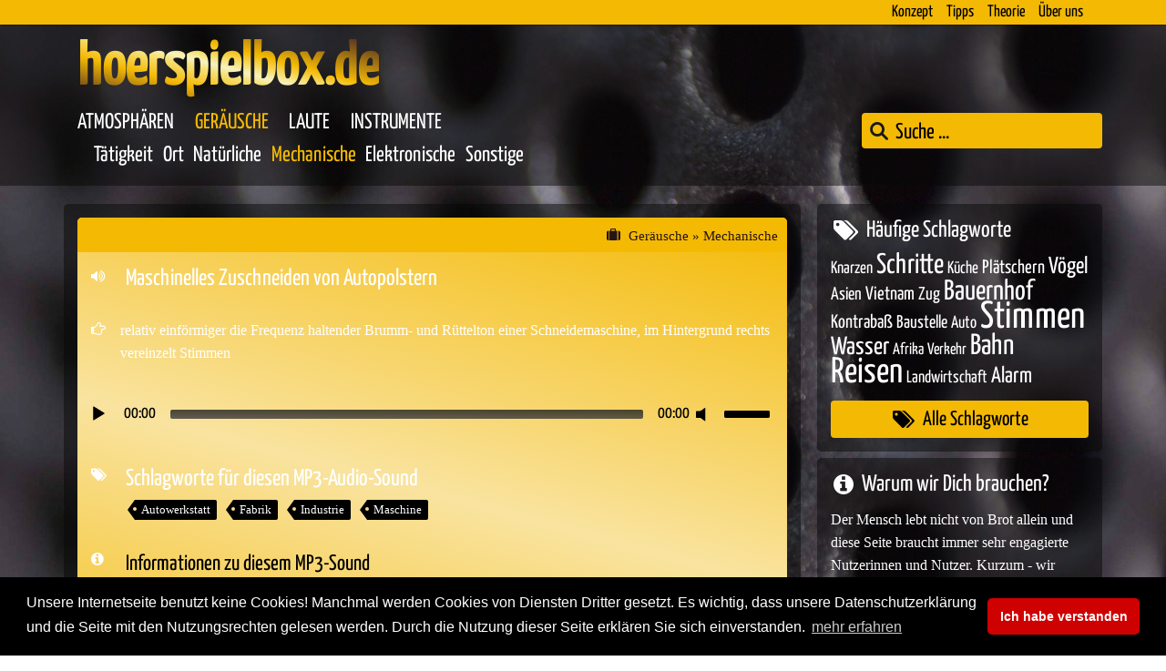

--- FILE ---
content_type: text/html; charset=UTF-8
request_url: https://hoerspielbox.de/polster-maschinell-geschnitten/
body_size: 11304
content:
<!DOCTYPE html>
<html lang="de-DE">
<head>
<meta charset="utf-8"/>
<meta name="language" content="de" />

 
<title>MP3-Sounds kostenlos! &raquo; Sound in &#128366; Geräusche &raquo; Mechanische | Maschinelles Zuschneiden von Autopolstern</title>

 
<meta name="description" content="&#128266; MP3-SOUND &#187;Maschinelles Zuschneiden von Autopolstern&#171; Sound in &#128366; Kategorie: Geräusche &raquo; Mechanische Download YOUR &#128266; sound now &#128525;"/>
<meta name="google-site-verification" content="RR_ng9yPWUkN-vkUAMaF9g_aomFP-5Psm1Xx8-T-Ywk" />
<meta name="author" content="Hagelüken, Andreas | Bennöhr, Jörg / Audio Union GbR">
<meta name="publisher" content="Hagelüken, Andreas | Bennöhr, Jörg / Audio Union GbR">
<meta name="ICBM" content="52;12" />
<meta name="DC.Title" content="HOERSPIELBOX &ndash; Maschinelles Zuschneiden von Autopolstern">
<meta name="DC.Creator" content="Audio Union GbR / Hagelüken, Andreas |  Bennöhr, Jörg">
<meta name="DC.Subject" content="HOERSPIELBOX * HOERSPIELBOX">

<meta name="DC.Description" content="">

<meta name="DC.Publisher" content="Audio Union GbR / Hagelüken, Andreas |  Bennöhr, Jörg">
<meta name="DC.Contributor" content="Audio Union GbR / Hagelüken, Andreas |  Bennöhr, Jörg">
<meta name="DC.Date" content="2022-08-11T7:21" scheme="DCTERMS.W3CDTF">
<meta name="DC.Type" content="Service">
<meta name="DC.Identifier" content="https://hoerspielbox.de/polster-maschinell-geschnitten/">
<meta name="DC.Language" content="de">
<meta name="viewport" content="width=device-width, initial-scale=1, shrink-to-fit=no">
<meta name="geo.region" content="DE" />

<meta name="twitter:card" content="summary_large_image">
<meta name="twitter:site" content="@HoerspielboxD">
<meta name="twitter:title" content="Maschinelles Zuschneiden von Autopolstern">
<meta name="twitter:description" content="[Mp3-Audio-Sound --> download hier!]">
<meta name="twitter:image" content="https://hoerspielbox.de/wp-content/themes/hoerspielbox/media/twitter-hoerspielbox.jpg">
<meta name="twitter:image:alt" content="Maschinelles Zuschneiden von Autopolstern">




<meta property="og:locale" content="de_DE" />
<meta property="og:type" content="website" />
<meta property="og:title" content="HOERSPIELBOX / Maschinelles Zuschneiden von Autopolstern" />

<meta property="og:description" content="" />

<meta property="og:url" content="https://hoerspielbox.de/polster-maschinell-geschnitten/" />
<meta property="og:site_name" content="Maschinelles Zuschneiden von Autopolstern" />


<link rel="shortcut icon" href="https://hoerspielbox.de/wp-content/themes/hoerspielbox/media/favicon.ico" type="image/x-icon">
<link rel="apple-touch-icon" sizes="180x180" href="https://hoerspielbox.de/wp-content/themes/hoerspielbox/media/apple-touch-icon.png">
<link rel="icon" type="image/png" sizes="32x32" href="https://hoerspielbox.de/wp-content/themes/hoerspielbox/media/favicon-32x32.png">
<link rel="icon" type="image/png" sizes="16x16" href="https://hoerspielbox.de/wp-content/themes/hoerspielbox/media/favicon-16x16.png">
<link rel="manifest" href="https://hoerspielbox.de/wp-content/themes/hoerspielbox/media/site.webmanifest">
<link rel="mask-icon" href="https://hoerspielbox.de/wp-content/themes/hoerspielbox/media/safari-pinned-tab.svg" color="#5bbad5">
<meta name="msapplication-TileColor" content="#da532c">


<!--- WP-HEAD START --->
<meta name='robots' content='index, follow, max-image-preview:large, max-snippet:-1, max-video-preview:-1' />
	<style>img:is([sizes="auto" i], [sizes^="auto," i]) { contain-intrinsic-size: 3000px 1500px }</style>
	
	<!-- This site is optimized with the Yoast SEO plugin v26.8 - https://yoast.com/product/yoast-seo-wordpress/ -->
	<link rel="canonical" href="https://hoerspielbox.de/polster-maschinell-geschnitten/" />
	<meta property="og:locale" content="de_DE" />
	<meta property="og:type" content="article" />
	<meta property="og:title" content="Maschinelles Zuschneiden von Autopolstern - HOERSPIELBOX" />
	<meta property="og:description" content="relativ einförmiger die Frequenz haltender Brumm- und Rüttelton einer Schneidemaschine, im Hintergrund rechts vereinzelt Stimmen" />
	<meta property="og:url" content="https://hoerspielbox.de/polster-maschinell-geschnitten/" />
	<meta property="og:site_name" content="HOERSPIELBOX" />
	<meta property="article:published_time" content="1999-02-18T09:20:00+00:00" />
	<meta property="article:modified_time" content="2022-08-11T07:21:00+00:00" />
	<meta name="author" content="admin" />
	<meta name="twitter:card" content="summary_large_image" />
	<meta name="twitter:label1" content="Verfasst von" />
	<meta name="twitter:data1" content="admin" />
	<script type="application/ld+json" class="yoast-schema-graph">{"@context":"https://schema.org","@graph":[{"@type":"WebPage","@id":"https://hoerspielbox.de/polster-maschinell-geschnitten/","url":"https://hoerspielbox.de/polster-maschinell-geschnitten/","name":"Maschinelles Zuschneiden von Autopolstern - HOERSPIELBOX","isPartOf":{"@id":"https://hoerspielbox.de/#website"},"datePublished":"1999-02-18T09:20:00+00:00","dateModified":"2022-08-11T07:21:00+00:00","breadcrumb":{"@id":"https://hoerspielbox.de/polster-maschinell-geschnitten/#breadcrumb"},"inLanguage":"de","potentialAction":[{"@type":"ReadAction","target":["https://hoerspielbox.de/polster-maschinell-geschnitten/"]}]},{"@type":"BreadcrumbList","@id":"https://hoerspielbox.de/polster-maschinell-geschnitten/#breadcrumb","itemListElement":[{"@type":"ListItem","position":1,"name":"Startseite","item":"https://hoerspielbox.de/"},{"@type":"ListItem","position":2,"name":"Maschinelles Zuschneiden von Autopolstern"}]},{"@type":"WebSite","@id":"https://hoerspielbox.de/#website","url":"https://hoerspielbox.de/","name":"HOERSPIELBOX","description":"HOERSPIELBOX","publisher":{"@id":"https://hoerspielbox.de/#organization"},"potentialAction":[{"@type":"SearchAction","target":{"@type":"EntryPoint","urlTemplate":"https://hoerspielbox.de/?s={search_term_string}"},"query-input":{"@type":"PropertyValueSpecification","valueRequired":true,"valueName":"search_term_string"}}],"inLanguage":"de"},{"@type":"Organization","@id":"https://hoerspielbox.de/#organization","name":"HOERSPIELBOX","url":"https://hoerspielbox.de/","logo":{"@type":"ImageObject","inLanguage":"de","@id":"https://hoerspielbox.de/#/schema/logo/image/","url":"https://hoerspielbox.de/wp-content/uploads/hoerspielbox-221010.jpg","contentUrl":"https://hoerspielbox.de/wp-content/uploads/hoerspielbox-221010.jpg","width":507,"height":266,"caption":"HOERSPIELBOX"},"image":{"@id":"https://hoerspielbox.de/#/schema/logo/image/"}}]}</script>
	<!-- / Yoast SEO plugin. -->


<style id='classic-theme-styles-inline-css' type='text/css'>
/*! This file is auto-generated */
.wp-block-button__link{color:#fff;background-color:#32373c;border-radius:9999px;box-shadow:none;text-decoration:none;padding:calc(.667em + 2px) calc(1.333em + 2px);font-size:1.125em}.wp-block-file__button{background:#32373c;color:#fff;text-decoration:none}
</style>
<script type="text/javascript" src="https://hoerspielbox.de/wp-content/themes/hoerspielbox/js/jquery.min.3.5.1.js" id="jquery-js"></script>
<link rel="icon" href="https://hoerspielbox.de/wp-content/uploads/cropped-android-chrome-512x512-1-32x32.png" sizes="32x32" />
<link rel="icon" href="https://hoerspielbox.de/wp-content/uploads/cropped-android-chrome-512x512-1-192x192.png" sizes="192x192" />
<link rel="apple-touch-icon" href="https://hoerspielbox.de/wp-content/uploads/cropped-android-chrome-512x512-1-180x180.png" />
<meta name="msapplication-TileImage" content="https://hoerspielbox.de/wp-content/uploads/cropped-android-chrome-512x512-1-270x270.png" />
			<style type="text/css">
					</style>
		<!--- WP-HEAD END --->



<link rel="preload" href="https://hoerspielbox.de/wp-content/themes/hoerspielbox/fonts/yanone-kaffeesatz-regular.woff" as="font" type="font/woff2" crossorigin>

<style>
@font-face { font-family: 'yanone kaffeesatz'; src: url('https://hoerspielbox.de/wp-content/themes/hoerspielbox/fonts/yanone-kaffeesatz-regular.woff') format('woff'); font-weight: normal;  } 	
@font-face { font-family: 'theme-this'; src: url('https://hoerspielbox.de/wp-content/themes/hoerspielbox/fonts/theme-this.woff') format('woff'); font-weight: normal; font-style: normal; font-display: block; }  
</style>


<!-- Custom Styles DB-Access --->
<link rel='stylesheet' type='text/css' href="https://hoerspielbox.de/css/?custom-style=css" />


</head>

<body class="post-template-default single single-post postid-27956 single-format-standard hoerspielbox browser-chrome os-mac"><!-- Theme hoerspielbox -->
<!---  onselectstart="return false" ondragstart="return false" oncontextmenu="return false" oncontext="return false" --->

<!--- Framebreak --->
<script language="JavaScript" type="text/javascript">
if ( top.location != self.location ) { top.location = self.location; }
</script>




<!-- NAVIGATION START -->
<!-- Headnavi Start -->
<div class="navbar-head fixed-top pd-0">
	<nav class="container navbar justify-content-end">
						<ul id="menu-1-topnavigation" class="pd-0"><li  id="menu-item-17823" class="menu-item menu-item-type-post_type menu-item-object-page menu-item-17823 nav-item"><a href="https://hoerspielbox.de/konzept/" class="nav-link pd-small">Konzept</a></li>
<li  id="menu-item-17824" class="menu-item menu-item-type-post_type menu-item-object-page menu-item-17824 nav-item"><a href="https://hoerspielbox.de/tipps/" class="nav-link pd-small">Tipps</a></li>
<li  id="menu-item-17825" class="menu-item menu-item-type-post_type menu-item-object-page menu-item-17825 nav-item"><a href="https://hoerspielbox.de/theorie/" class="nav-link pd-small">Theorie</a></li>
<li  id="menu-item-29998" class="menu-item menu-item-type-post_type menu-item-object-page menu-item-29998 nav-item"><a href="https://hoerspielbox.de/ueber-uns/" class="nav-link pd-small">Über uns</a></li>
</ul>						</ul>
			</nav>
</div>
<!-- Headnavi End -->
<!-- MAIN-NAVIGATION START -->
<nav class="navbar navbar-main">
	<div class="container firstcontainer">
		<span class="navbar-brand"><a href="https://hoerspielbox.de/">hoerspielbox.de</a></span>
	</div>
	<div class="container secondcontainer">
		<div class="flex-navbar-search">
			<ul id="menu-mainnavigation" class="nav navbar-nav first pd-0 mi-0"><li id="menu-item-17814" class="menu-item menu-item-type-taxonomy menu-item-object-category menu-item-17814"><a href="https://hoerspielbox.de/category/atmosphaeren/" class="nav-link">Atmosphären</a></li>
<li id="menu-item-17815" class="menu-item menu-item-type-taxonomy menu-item-object-category current-post-ancestor current-menu-parent current-post-parent menu-item-17815"><a href="https://hoerspielbox.de/category/geraeusche/" class="nav-link">Geräusche</a></li>
<li id="menu-item-17816" class="menu-item menu-item-type-taxonomy menu-item-object-category menu-item-17816"><a href="https://hoerspielbox.de/category/laute/" class="nav-link">Laute</a></li>
<li id="menu-item-17817" class="menu-item menu-item-type-taxonomy menu-item-object-category menu-item-17817"><a href="https://hoerspielbox.de/category/instrumente/" class="nav-link">Instrumente</a></li>
</ul>			<!-- Abfrage Sub-Navigation Categories -->
				 				



<ul id="menu-sub_geraeusche" class="nav navbar-nav second pd-0 mi-0"><li id="menu-item-17798" class="menu-item menu-item-type-taxonomy menu-item-object-category menu-item-17798"><a href="https://hoerspielbox.de/category/geraeusche/taetigkeit/" class="nav-link">Tätigkeit</a></li>
<li id="menu-item-17799" class="menu-item menu-item-type-taxonomy menu-item-object-category menu-item-17799"><a href="https://hoerspielbox.de/category/geraeusche/ort/" class="nav-link">Ort</a></li>
<li id="menu-item-17800" class="menu-item menu-item-type-taxonomy menu-item-object-category menu-item-17800"><a href="https://hoerspielbox.de/category/geraeusche/natuerliche/" class="nav-link">Natürliche</a></li>
<li id="menu-item-17801" class="menu-item menu-item-type-taxonomy menu-item-object-category current-post-ancestor current-menu-parent current-post-parent menu-item-17801"><a href="https://hoerspielbox.de/category/geraeusche/mechanische/" class="nav-link">Mechanische</a></li>
<li id="menu-item-17802" class="menu-item menu-item-type-taxonomy menu-item-object-category menu-item-17802"><a href="https://hoerspielbox.de/category/geraeusche/elektronische/" class="nav-link">Elektronische</a></li>
<li id="menu-item-17803" class="menu-item menu-item-type-taxonomy menu-item-object-category menu-item-17803"><a href="https://hoerspielbox.de/category/geraeusche/geraeusche-sonstige/" class="nav-link">Sonstige</a></li>
</ul>


			  							
				</div>

		<div class="wrap-search">
			<!-- Search-Form -->
			<form data-min-no-for-search=1 data-result-box-max-height=400 data-form-id=29827 class="is-search-form is-form-style is-form-style-3 is-form-id-29827 is-ajax-search" action="https://hoerspielbox.de/" method="get" role="search" ><label for="is-search-input-29827"><span class="is-screen-reader-text">Search for:</span><input  type="search" id="is-search-input-29827" name="s" value="" class="is-search-input" placeholder="Suche ..." autocomplete=off /><span class="is-loader-image" style="display: none;background-image:url(https://hoerspielbox.de/wp-content/plugins/add-search-to-menu/public/images/spinner.gif);" ></span></label><button type="submit" class="is-search-submit"><span class="is-screen-reader-text">Search Button</span><span class="is-search-icon"><svg focusable="false" aria-label="Search" xmlns="http://www.w3.org/2000/svg" viewBox="0 0 24 24" width="24px"><path d="M15.5 14h-.79l-.28-.27C15.41 12.59 16 11.11 16 9.5 16 5.91 13.09 3 9.5 3S3 5.91 3 9.5 5.91 16 9.5 16c1.61 0 3.09-.59 4.23-1.57l.27.28v.79l5 4.99L20.49 19l-4.99-5zm-6 0C7.01 14 5 11.99 5 9.5S7.01 5 9.5 5 14 7.01 14 9.5 11.99 14 9.5 14z"></path></svg></span></button><input type="hidden" name="id" value="29827" /><input type="hidden" name="post_type" value="post" /></form>		</div>

 	</div><!-- container.// -->
</nav>
<!-- MAIN-NAVIGATION END -->
 

<section class="main-content">	
	<article class="hsb-blog">	
		<div class="container">
			<div class="container-right-sidebar">				
					
		
	<div class="container col-bg full-cover pd-1">
	<div class="container tsc tsc-full">	

					<div class="cat-preview single">					 
				<span>
										
					<a href="https://hoerspielbox.de/category/geraeusche/">Geräusche</a> 
					
					&nbsp;&raquo;&nbsp; 
					
					<a href='https://hoerspielbox.de/category/geraeusche/mechanische/'>Mechanische</a> 			
				</span>
			</div>
			<div class="clear"></div>			
				
		
		<div class="title flex-pad">	
			<span class="mainicon"><i class="fa icon-volume-up looper"></i></span>
			<h1>Maschinelles Zuschneiden von Autopolstern</h1>				
		</div>

		<div class="content flex-pad">
			<span class="mainicon"><i class="fa icon-hand-o-right looper"></i></span>
			<span>relativ einförmiger die Frequenz haltender Brumm- und Rüttelton einer Schneidemaschine, im Hintergrund rechts vereinzelt Stimmen</span>
		</div>
	
		<div class="player flex flex-2"> 	
			<!--[if lt IE 9]><script>document.createElement('audio');</script><![endif]-->
<audio class="wp-audio-shortcode" id="audio-27956-1" preload="none" style="width: 100%;" controls="controls"><source type="audio/mpeg" src="https://archive.hoerspielbox.de/2-4-10002.mp3?_=1" /><a href="https://archive.hoerspielbox.de/2-4-10002.mp3">https://archive.hoerspielbox.de/2-4-10002.mp3</a></audio>	
		</div>		
		
		<div class="tags flex-pad">	 
	 <span class="mainicon"><i class="fa icon-tags looper"></i></span> <span class="tagsoption"><h2>Schlagworte für diesen MP3-Audio-Sound</h2><span class="tag-links"><a href="https://hoerspielbox.de/tag/autowerkstatt/" rel="tag">Autowerkstatt</a> <a href="https://hoerspielbox.de/tag/fabrik/" rel="tag">Fabrik</a> <a href="https://hoerspielbox.de/tag/industrie/" rel="tag">Industrie</a> <a href="https://hoerspielbox.de/tag/maschine/" rel="tag">Maschine</a></span></span>
</div>	 	

		
		<div class="info flex-pad">	 
	 		<span class="mainicon">
	 			<i class="fa icon-info-circle looper"></i>
	 		</span> 
	 		<span class="tagsoption">
				<div class="accordion" id="random-7481">					
					<div class="card">
						<a href="#&quot;" data-toggle="collapse" data-target="#variable-7481" aria-expanded="false" aria-controls="variable-7481">
							<div class="card-header" id="heading-7481">
								<h2 class="flex">Informationen zu diesem MP3-Sound</h2>
							</div>	
						</a>				
						<div id="variable-7481" class="collapse opener" aria-labelledby="heading-7481" data-parent="#random-7481">
							<div class="card-body">
				
				
				
				<span>Bitrate</span>: 320 kBit/s<br /><span>Dateiformat</span>: audio/mp3 <br /><span>Dateigr&ouml;&szlig;e</span>: 1.19 MB<br /><span>Qualit&auml;t</span>: joint stereo<br /><span>Samplerate</span>: 44.1 kHz<br /><span>Spieldauer</span>: 0:30 min / 30 sek<br /><span>Dateiname</span>: 2-4-10002.mp3 <br /><span>Upload</span>: 1999<br /><span>Kategorie</span>: Geräusche / Mechanische					
							</div>
						</div>
						<script>$("div#random-7481 .collapse").on("shown.bs.collapse", function () {$(this).prev().addClass("active");}); $("div#random-7481 .collapse").on("hidden.bs.collapse", function () {$(this).prev().removeClass("active");});</script>					
					</div>			
				</div>		 			
	 		</span>
		</div>	
		
		
		
		<div class="shareme flex-pad">	 
	 		<span class="mainicon"><i class="fa icon-share2 looper"></i></span>
	 		<span class="tagsoption">
	 			<h2>Teile diesen MP3-Audio-Sound per</h2>
	 			<div class="share-icons">
	 				<a class="share-sound twitter" target="_new" data-toggle="tooltip" data-placement="bottom" title="Twitter" href="https://twitter.com/intent/tweet?original_referer=https://hoerspielbox.de/polster-maschinell-geschnitten/&source=tweetbutton&text=&#187;Maschinelles Zuschneiden von Autopolstern&#171; Kostenlose Premium-Sounds auf hoerspielbox.de &url=https://hoerspielbox.de/polster-maschinell-geschnitten/"><i class="fa icon-twitter-square"></i></a>	 			
					<a class="share-sound facebook" target="_new" data-toggle="tooltip" data-placement="bottom" title="Facebook" href="http://www.facebook.com/share.php?u=https://hoerspielbox.de/polster-maschinell-geschnitten/"><i class="fa icon-facebook-square"></i></a>
	 				<a class="share-sound whapp" data-toggle="tooltip" data-placement="bottom" title="WhatsApp" href="whatsapp://send?text=MP3-Sound kostenlos: &#187;Maschinelles Zuschneiden von Autopolstern&#171;+https://hoerspielbox.de/polster-maschinell-geschnitten/" target="_self" rel="nofollow" title="WhatsApp"><i class="fa icon-whatsapp"></i></a>
					<a class="share-sound mailtothem" data-toggle="tooltip" data-placement="bottom" title="E-Mail" href="mailto:?subject=&#128266; Hier kommt ein schöner Sound von der hoerspielbox.de!&body=&#128266; &#187;Maschinelles Zuschneiden von Autopolstern&#171; | &#x1F6C8; Diesen Sound findestst Du unter dieser URL: &#128073; https://hoerspielbox.de/polster-maschinell-geschnitten/ | Viel Spaß wünscht das Team der hoerspielbox.de &#128525;"><i class="fa icon-envelope"></i></a>	
	 				<span class="share-sound copylink"><button class="clipboard" data-toggle="tooltip" data-placement="bottom" title="Link kopieren"><i class="fa icon-chain"></i></button></span>
	 				<span class="share-sound eject" data-toggle="tooltip" data-placement="bottom" title="Der Link wurde in die Zwischenablage kopiert!"></span>
	 			</div>
	 		</span>
		</div>
		
<script>
var $temp = $("<input>");
var $url = $(location).attr('href');

$('.clipboard').on('click', function() {
  $("body").append($temp);
  $temp.val($url).select();
  document.execCommand("copy");
  $temp.remove();  
  $(".eject").html("<i class=\'fa icon-check1\'></i>");
})

$(function () {
  $('[data-toggle="tooltip"]').tooltip()
})

</script>						
		
		
		
		

		<div class="getsound flex flex-1">				
			<a class="download download-5 download-5a icon flex flex-3" href="/download-sound/?title=Maschinelles Zuschneiden von Autopolstern&cat=Geräusche > Mechanische&permalink=https://hoerspielbox.de/polster-maschinell-geschnitten/&file=2-4-10002.mp3&soundlink=https://archive.hoerspielbox.de/2-4-10002.mp3"><span><h2><i class="fa icon-hand-o-right"></i>&nbsp;&nbsp;Zum MP3-Sound-Download!&nbsp;&nbsp;<i class="fa icon-hand-o-left"></i></h2></span></a>			
		</div>			
		
	</div>	

</div>

<div class="clear"></div>		




 		
	

<div class="clear"></div>



 
				  			
				


			<div class="colwrap-all col-ran colwrap-1-bg">	
				<div class="col-bg resarch-category pd-1 random-sounds">
					<h2 class="shuffleme">Zufällig aus der Kategorie &raquo; <a href="https://hoerspielbox.de/category/geraeusche/">Geräusche</a></h2>
				</div>
			</div>
			<div class="clearboth"></div>
			
							<div class="container tsc tsc-plain">					
				
							
			<div class="cat-preview single-loop">
				<span>					 
				<a href="https://hoerspielbox.de/category/geraeusche/">Geräusche</a> &nbsp;&raquo;&nbsp; 
				<a href='https://hoerspielbox.de/category/geraeusche/mechanische/'>Mechanische</a> 			</span>	
			</div>		
			<div class="clear"></div>		
					
							
	
					
		
		<div class="title flex-pad">	
			<span class="mainicon"><i class="fa icon-volume-up looper"></i></span><h2><a class="teaserlink-preview" href="https://hoerspielbox.de/flug-und-landung-im-helikopter-01/">Flug im Hubschrauber mit anschließender Landung.</a></h2>				
		</div>	
		<div class="player flex flex-2">
			<audio class="wp-audio-shortcode" id="audio-29697-2" preload="none" style="width: 100%;" controls="controls"><source type="audio/mpeg" src="https://archive.hoerspielbox.de/2-4-10126.mp3?_=2" /><a href="https://archive.hoerspielbox.de/2-4-10126.mp3">https://archive.hoerspielbox.de/2-4-10126.mp3</a></audio>		 
		</div>
		
		<div class="tags flex-pad">	 
	 <span class="mainicon"><i class="fa icon-tags looper"></i></span> <span class="tagsoption"><h2>Schlagworte für diesen MP3-Audio-Sound</h2><span class="tag-links"><a href="https://hoerspielbox.de/tag/fliegen/" rel="tag">Fliegen</a> <a href="https://hoerspielbox.de/tag/helikopter/" rel="tag">Helikopter</a> <a href="https://hoerspielbox.de/tag/hubschrauber/" rel="tag">Hubschrauber</a> <a href="https://hoerspielbox.de/tag/luftverkehr/" rel="tag">Luftverkehr</a> <a href="https://hoerspielbox.de/tag/rettungseinsatz/" rel="tag">Rettungseinsatz</a></span></span>
</div>	
		<div class="shareme flex-pad">	 
	 		<span class="mainicon"><i class="fa icon-share2 looper"></i></span>
	 		<span class="tagsoption">
	 			<h2>Teile diesen MP3-Audio-Sound per</h2>
	 			<div class="share-icons">
	 				<a class="share-sound twitter" target="_new" data-toggle="tooltip" data-placement="bottom" title="Twitter" href="https://twitter.com/intent/tweet?original_referer=https://hoerspielbox.de/flug-und-landung-im-helikopter-01/&source=tweetbutton&text=&#187;Flug im Hubschrauber mit anschließender Landung.&#171; Kostenlose Premium-Sounds auf hoerspielbox.de &url=https://hoerspielbox.de/flug-und-landung-im-helikopter-01/"><i class="fa icon-twitter-square"></i></a>	 			
					<a class="share-sound facebook" target="_new" data-toggle="tooltip" data-placement="bottom" title="Facebook" href="http://www.facebook.com/share.php?u=https://hoerspielbox.de/flug-und-landung-im-helikopter-01/"><i class="fa icon-facebook-square"></i></a>
	 				<a class="share-sound whapp" data-toggle="tooltip" data-placement="bottom" title="WhatsApp" href="whatsapp://send?text=MP3-Sound kostenlos: &#187;Flug im Hubschrauber mit anschließender Landung.&#171;+https://hoerspielbox.de/flug-und-landung-im-helikopter-01/" target="_self" rel="nofollow" title="WhatsApp"><i class="fa icon-whatsapp"></i></a>
					<a class="share-sound mailtothem" data-toggle="tooltip" data-placement="bottom" title="E-Mail" href="mailto:?subject=&#128266; Hier kommt ein schöner Sound von der hoerspielbox.de!&body=&#128266; &#187;Flug im Hubschrauber mit anschließender Landung.&#171; | &#x1F6C8; Diesen Sound findestst Du unter dieser URL: &#128073; https://hoerspielbox.de/flug-und-landung-im-helikopter-01/ | Viel Spaß wünscht das Team der hoerspielbox.de &#128525;"><i class="fa icon-envelope"></i></a>	
	 			</div>
	 		</span>
		</div>
		
		<div class="getsound flex flex-1">				
			<a class="download download-5 download-5a icon flex flex-3" href="https://hoerspielbox.de/flug-und-landung-im-helikopter-01/"><span><h2><i class="fa icon-hand-o-right"></i>&nbsp;&nbsp;Infos und MP3-Sound-Download!&nbsp;&nbsp;<i class="fa icon-hand-o-left"></i></h2></span></a>			
		</div>	

	</div>	


 		
							<div class="container tsc tsc-plain">					
				
							
			<div class="cat-preview single-loop">
				<span>					 
				<a href="https://hoerspielbox.de/category/geraeusche/">Geräusche</a> &nbsp;&raquo;&nbsp; 
				<a href='https://hoerspielbox.de/category/geraeusche/elektronische/'>Elektronische</a> 			</span>	
			</div>		
			<div class="clear"></div>		
					
							
	
					
		
		<div class="title flex-pad">	
			<span class="mainicon"><i class="fa icon-volume-up looper"></i></span><h2><a class="teaserlink-preview" href="https://hoerspielbox.de/feedback-aus-dem-all/">Funksignale aus den Tiefen des Weltalls</a></h2>				
		</div>	
		<div class="player flex flex-2">
			<audio class="wp-audio-shortcode" id="audio-28019-3" preload="none" style="width: 100%;" controls="controls"><source type="audio/mpeg" src="https://archive.hoerspielbox.de/2-5-10003.mp3?_=3" /><a href="https://archive.hoerspielbox.de/2-5-10003.mp3">https://archive.hoerspielbox.de/2-5-10003.mp3</a></audio>		 
		</div>
		
		<div class="tags flex-pad">	 
	 <span class="mainicon"><i class="fa icon-tags looper"></i></span> <span class="tagsoption"><h2>Schlagworte für diesen MP3-Audio-Sound</h2><span class="tag-links"><a href="https://hoerspielbox.de/tag/funk/" rel="tag">Funk</a> <a href="https://hoerspielbox.de/tag/kommunikation/" rel="tag">Kommunikation</a> <a href="https://hoerspielbox.de/tag/raumfahrt/" rel="tag">Raumfahrt</a> <a href="https://hoerspielbox.de/tag/satelliten/" rel="tag">Satelliten</a> <a href="https://hoerspielbox.de/tag/wellen/" rel="tag">Wellen</a></span></span>
</div>	
		<div class="shareme flex-pad">	 
	 		<span class="mainicon"><i class="fa icon-share2 looper"></i></span>
	 		<span class="tagsoption">
	 			<h2>Teile diesen MP3-Audio-Sound per</h2>
	 			<div class="share-icons">
	 				<a class="share-sound twitter" target="_new" data-toggle="tooltip" data-placement="bottom" title="Twitter" href="https://twitter.com/intent/tweet?original_referer=https://hoerspielbox.de/feedback-aus-dem-all/&source=tweetbutton&text=&#187;Funksignale aus den Tiefen des Weltalls&#171; Kostenlose Premium-Sounds auf hoerspielbox.de &url=https://hoerspielbox.de/feedback-aus-dem-all/"><i class="fa icon-twitter-square"></i></a>	 			
					<a class="share-sound facebook" target="_new" data-toggle="tooltip" data-placement="bottom" title="Facebook" href="http://www.facebook.com/share.php?u=https://hoerspielbox.de/feedback-aus-dem-all/"><i class="fa icon-facebook-square"></i></a>
	 				<a class="share-sound whapp" data-toggle="tooltip" data-placement="bottom" title="WhatsApp" href="whatsapp://send?text=MP3-Sound kostenlos: &#187;Funksignale aus den Tiefen des Weltalls&#171;+https://hoerspielbox.de/feedback-aus-dem-all/" target="_self" rel="nofollow" title="WhatsApp"><i class="fa icon-whatsapp"></i></a>
					<a class="share-sound mailtothem" data-toggle="tooltip" data-placement="bottom" title="E-Mail" href="mailto:?subject=&#128266; Hier kommt ein schöner Sound von der hoerspielbox.de!&body=&#128266; &#187;Funksignale aus den Tiefen des Weltalls&#171; | &#x1F6C8; Diesen Sound findestst Du unter dieser URL: &#128073; https://hoerspielbox.de/feedback-aus-dem-all/ | Viel Spaß wünscht das Team der hoerspielbox.de &#128525;"><i class="fa icon-envelope"></i></a>	
	 			</div>
	 		</span>
		</div>
		
		<div class="getsound flex flex-1">				
			<a class="download download-5 download-5a icon flex flex-3" href="https://hoerspielbox.de/feedback-aus-dem-all/"><span><h2><i class="fa icon-hand-o-right"></i>&nbsp;&nbsp;Infos und MP3-Sound-Download!&nbsp;&nbsp;<i class="fa icon-hand-o-left"></i></h2></span></a>			
		</div>	

	</div>	


 		
							<div class="container tsc tsc-plain">					
				
							
			<div class="cat-preview single-loop">
				<span>					 
				<a href="https://hoerspielbox.de/category/geraeusche/">Geräusche</a> &nbsp;&raquo;&nbsp; 
				<a href='https://hoerspielbox.de/category/geraeusche/taetigkeit/'>Tätigkeit</a> 			</span>	
			</div>		
			<div class="clear"></div>		
					
							
	
					
		
		<div class="title flex-pad">	
			<span class="mainicon"><i class="fa icon-volume-up looper"></i></span><h2><a class="teaserlink-preview" href="https://hoerspielbox.de/motorisierter-rasenmaeher-mehrfach-vorbei/">Ein Rasenmäher mit Verbrennungsmotor bei der Arbeit.</a></h2>				
		</div>	
		<div class="player flex flex-2">
			<audio class="wp-audio-shortcode" id="audio-29664-4" preload="none" style="width: 100%;" controls="controls"><source type="audio/mpeg" src="https://archive.hoerspielbox.de/2-1-10148.mp3?_=4" /><a href="https://archive.hoerspielbox.de/2-1-10148.mp3">https://archive.hoerspielbox.de/2-1-10148.mp3</a></audio>		 
		</div>
		
		<div class="tags flex-pad">	 
	 <span class="mainicon"><i class="fa icon-tags looper"></i></span> <span class="tagsoption"><h2>Schlagworte für diesen MP3-Audio-Sound</h2><span class="tag-links"><a href="https://hoerspielbox.de/tag/gartenarbeit/" rel="tag">Gartenarbeit</a> <a href="https://hoerspielbox.de/tag/motor/" rel="tag">Motor</a> <a href="https://hoerspielbox.de/tag/rasen-maehen/" rel="tag">Rasen mähen</a> <a href="https://hoerspielbox.de/tag/verbrennungsmotor/" rel="tag">Verbrennungsmotor</a></span></span>
</div>	
		<div class="shareme flex-pad">	 
	 		<span class="mainicon"><i class="fa icon-share2 looper"></i></span>
	 		<span class="tagsoption">
	 			<h2>Teile diesen MP3-Audio-Sound per</h2>
	 			<div class="share-icons">
	 				<a class="share-sound twitter" target="_new" data-toggle="tooltip" data-placement="bottom" title="Twitter" href="https://twitter.com/intent/tweet?original_referer=https://hoerspielbox.de/motorisierter-rasenmaeher-mehrfach-vorbei/&source=tweetbutton&text=&#187;Ein Rasenmäher mit Verbrennungsmotor bei der Arbeit.&#171; Kostenlose Premium-Sounds auf hoerspielbox.de &url=https://hoerspielbox.de/motorisierter-rasenmaeher-mehrfach-vorbei/"><i class="fa icon-twitter-square"></i></a>	 			
					<a class="share-sound facebook" target="_new" data-toggle="tooltip" data-placement="bottom" title="Facebook" href="http://www.facebook.com/share.php?u=https://hoerspielbox.de/motorisierter-rasenmaeher-mehrfach-vorbei/"><i class="fa icon-facebook-square"></i></a>
	 				<a class="share-sound whapp" data-toggle="tooltip" data-placement="bottom" title="WhatsApp" href="whatsapp://send?text=MP3-Sound kostenlos: &#187;Ein Rasenmäher mit Verbrennungsmotor bei der Arbeit.&#171;+https://hoerspielbox.de/motorisierter-rasenmaeher-mehrfach-vorbei/" target="_self" rel="nofollow" title="WhatsApp"><i class="fa icon-whatsapp"></i></a>
					<a class="share-sound mailtothem" data-toggle="tooltip" data-placement="bottom" title="E-Mail" href="mailto:?subject=&#128266; Hier kommt ein schöner Sound von der hoerspielbox.de!&body=&#128266; &#187;Ein Rasenmäher mit Verbrennungsmotor bei der Arbeit.&#171; | &#x1F6C8; Diesen Sound findestst Du unter dieser URL: &#128073; https://hoerspielbox.de/motorisierter-rasenmaeher-mehrfach-vorbei/ | Viel Spaß wünscht das Team der hoerspielbox.de &#128525;"><i class="fa icon-envelope"></i></a>	
	 			</div>
	 		</span>
		</div>
		
		<div class="getsound flex flex-1">				
			<a class="download download-5 download-5a icon flex flex-3" href="https://hoerspielbox.de/motorisierter-rasenmaeher-mehrfach-vorbei/"><span><h2><i class="fa icon-hand-o-right"></i>&nbsp;&nbsp;Infos und MP3-Sound-Download!&nbsp;&nbsp;<i class="fa icon-hand-o-left"></i></h2></span></a>			
		</div>	

	</div>	


 		
							<div class="container tsc tsc-plain">					
				
							
			<div class="cat-preview single-loop">
				<span>					 
				<a href="https://hoerspielbox.de/category/geraeusche/">Geräusche</a> &nbsp;&raquo;&nbsp; 
				<a href='https://hoerspielbox.de/category/geraeusche/ort/'>Ort</a> 			</span>	
			</div>		
			<div class="clear"></div>		
					
							
	
					
		
		<div class="title flex-pad">	
			<span class="mainicon"><i class="fa icon-volume-up looper"></i></span><h2><a class="teaserlink-preview" href="https://hoerspielbox.de/nachtzug-nach-minsk-02/">Zügiges Waggonrollen über geschweißten Schienenstrang erzeugt charakteristischen, gleichbleibenden Rhythmus.</a></h2>				
		</div>	
		<div class="player flex flex-2">
			<audio class="wp-audio-shortcode" id="audio-29676-5" preload="none" style="width: 100%;" controls="controls"><source type="audio/mpeg" src="https://archive.hoerspielbox.de/2-2-10035.mp3?_=5" /><a href="https://archive.hoerspielbox.de/2-2-10035.mp3">https://archive.hoerspielbox.de/2-2-10035.mp3</a></audio>		 
		</div>
		
		<div class="tags flex-pad">	 
	 <span class="mainicon"><i class="fa icon-tags looper"></i></span> <span class="tagsoption"><h2>Schlagworte für diesen MP3-Audio-Sound</h2><span class="tag-links"><a href="https://hoerspielbox.de/tag/bahn/" rel="tag">Bahn</a> <a href="https://hoerspielbox.de/tag/musique-concrete/" rel="tag">musique concrete</a> <a href="https://hoerspielbox.de/tag/nachtzug/" rel="tag">Nachtzug</a> <a href="https://hoerspielbox.de/tag/reisen/" rel="tag">Reisen</a> <a href="https://hoerspielbox.de/tag/rollen/" rel="tag">Rollen</a> <a href="https://hoerspielbox.de/tag/schienenrattern/" rel="tag">Schienenrattern</a></span></span>
</div>	
		<div class="shareme flex-pad">	 
	 		<span class="mainicon"><i class="fa icon-share2 looper"></i></span>
	 		<span class="tagsoption">
	 			<h2>Teile diesen MP3-Audio-Sound per</h2>
	 			<div class="share-icons">
	 				<a class="share-sound twitter" target="_new" data-toggle="tooltip" data-placement="bottom" title="Twitter" href="https://twitter.com/intent/tweet?original_referer=https://hoerspielbox.de/nachtzug-nach-minsk-02/&source=tweetbutton&text=&#187;Zügiges Waggonrollen über geschweißten Schienenstrang erzeugt charakteristischen, gleichbleibenden Rhythmus.&#171; Kostenlose Premium-Sounds auf hoerspielbox.de &url=https://hoerspielbox.de/nachtzug-nach-minsk-02/"><i class="fa icon-twitter-square"></i></a>	 			
					<a class="share-sound facebook" target="_new" data-toggle="tooltip" data-placement="bottom" title="Facebook" href="http://www.facebook.com/share.php?u=https://hoerspielbox.de/nachtzug-nach-minsk-02/"><i class="fa icon-facebook-square"></i></a>
	 				<a class="share-sound whapp" data-toggle="tooltip" data-placement="bottom" title="WhatsApp" href="whatsapp://send?text=MP3-Sound kostenlos: &#187;Zügiges Waggonrollen über geschweißten Schienenstrang erzeugt charakteristischen, gleichbleibenden Rhythmus.&#171;+https://hoerspielbox.de/nachtzug-nach-minsk-02/" target="_self" rel="nofollow" title="WhatsApp"><i class="fa icon-whatsapp"></i></a>
					<a class="share-sound mailtothem" data-toggle="tooltip" data-placement="bottom" title="E-Mail" href="mailto:?subject=&#128266; Hier kommt ein schöner Sound von der hoerspielbox.de!&body=&#128266; &#187;Zügiges Waggonrollen über geschweißten Schienenstrang erzeugt charakteristischen, gleichbleibenden Rhythmus.&#171; | &#x1F6C8; Diesen Sound findestst Du unter dieser URL: &#128073; https://hoerspielbox.de/nachtzug-nach-minsk-02/ | Viel Spaß wünscht das Team der hoerspielbox.de &#128525;"><i class="fa icon-envelope"></i></a>	
	 			</div>
	 		</span>
		</div>
		
		<div class="getsound flex flex-1">				
			<a class="download download-5 download-5a icon flex flex-3" href="https://hoerspielbox.de/nachtzug-nach-minsk-02/"><span><h2><i class="fa icon-hand-o-right"></i>&nbsp;&nbsp;Infos und MP3-Sound-Download!&nbsp;&nbsp;<i class="fa icon-hand-o-left"></i></h2></span></a>			
		</div>	

	</div>	


 		
							<div class="container tsc tsc-plain">					
				
							
			<div class="cat-preview single-loop">
				<span>					 
				<a href="https://hoerspielbox.de/category/geraeusche/">Geräusche</a> &nbsp;&raquo;&nbsp; 
				<a href='https://hoerspielbox.de/category/geraeusche/ort/'>Ort</a> 			</span>	
			</div>		
			<div class="clear"></div>		
					
							
	
					
		
		<div class="title flex-pad">	
			<span class="mainicon"><i class="fa icon-volume-up looper"></i></span><h2><a class="teaserlink-preview" href="https://hoerspielbox.de/in-toilette-mit-alter-spuelung/">Betätigen einer alten Wasserspülung und anschließendes Volllaufen des Wasserbehälters.</a></h2>				
		</div>	
		<div class="player flex flex-2">
			<audio class="wp-audio-shortcode" id="audio-28973-6" preload="none" style="width: 100%;" controls="controls"><source type="audio/mpeg" src="https://archive.hoerspielbox.de/2-2-10028.mp3?_=6" /><a href="https://archive.hoerspielbox.de/2-2-10028.mp3">https://archive.hoerspielbox.de/2-2-10028.mp3</a></audio>		 
		</div>
		
		<div class="tags flex-pad">	 
	 <span class="mainicon"><i class="fa icon-tags looper"></i></span> <span class="tagsoption"><h2>Schlagworte für diesen MP3-Audio-Sound</h2><span class="tag-links"><a href="https://hoerspielbox.de/tag/gurgeln/" rel="tag">Gurgeln</a> <a href="https://hoerspielbox.de/tag/leitungsrauschen/" rel="tag">Leitungsrauschen</a> <a href="https://hoerspielbox.de/tag/plaetschern/" rel="tag">Plätschern</a> <a href="https://hoerspielbox.de/tag/wasserspuelung/" rel="tag">Wasserspülung</a> <a href="https://hoerspielbox.de/tag/wc/" rel="tag">WC</a></span></span>
</div>	
		<div class="shareme flex-pad">	 
	 		<span class="mainicon"><i class="fa icon-share2 looper"></i></span>
	 		<span class="tagsoption">
	 			<h2>Teile diesen MP3-Audio-Sound per</h2>
	 			<div class="share-icons">
	 				<a class="share-sound twitter" target="_new" data-toggle="tooltip" data-placement="bottom" title="Twitter" href="https://twitter.com/intent/tweet?original_referer=https://hoerspielbox.de/in-toilette-mit-alter-spuelung/&source=tweetbutton&text=&#187;Betätigen einer alten Wasserspülung und anschließendes Volllaufen des Wasserbehälters.&#171; Kostenlose Premium-Sounds auf hoerspielbox.de &url=https://hoerspielbox.de/in-toilette-mit-alter-spuelung/"><i class="fa icon-twitter-square"></i></a>	 			
					<a class="share-sound facebook" target="_new" data-toggle="tooltip" data-placement="bottom" title="Facebook" href="http://www.facebook.com/share.php?u=https://hoerspielbox.de/in-toilette-mit-alter-spuelung/"><i class="fa icon-facebook-square"></i></a>
	 				<a class="share-sound whapp" data-toggle="tooltip" data-placement="bottom" title="WhatsApp" href="whatsapp://send?text=MP3-Sound kostenlos: &#187;Betätigen einer alten Wasserspülung und anschließendes Volllaufen des Wasserbehälters.&#171;+https://hoerspielbox.de/in-toilette-mit-alter-spuelung/" target="_self" rel="nofollow" title="WhatsApp"><i class="fa icon-whatsapp"></i></a>
					<a class="share-sound mailtothem" data-toggle="tooltip" data-placement="bottom" title="E-Mail" href="mailto:?subject=&#128266; Hier kommt ein schöner Sound von der hoerspielbox.de!&body=&#128266; &#187;Betätigen einer alten Wasserspülung und anschließendes Volllaufen des Wasserbehälters.&#171; | &#x1F6C8; Diesen Sound findestst Du unter dieser URL: &#128073; https://hoerspielbox.de/in-toilette-mit-alter-spuelung/ | Viel Spaß wünscht das Team der hoerspielbox.de &#128525;"><i class="fa icon-envelope"></i></a>	
	 			</div>
	 		</span>
		</div>
		
		<div class="getsound flex flex-1">				
			<a class="download download-5 download-5a icon flex flex-3" href="https://hoerspielbox.de/in-toilette-mit-alter-spuelung/"><span><h2><i class="fa icon-hand-o-right"></i>&nbsp;&nbsp;Infos und MP3-Sound-Download!&nbsp;&nbsp;<i class="fa icon-hand-o-left"></i></h2></span></a>			
		</div>	

	</div>	


 		
					
											
			<div class="clearboth"></div>
			
			
		<div style="clear:both"></div>
 						
				<div class="clear"></div>						
			</div>
			
			<div class="sidebar_right last">
				<aside> 					  					
					 <!--- includiert die rechte Sidebarr --->	


			
	<div class="clearboth"></div>		        
	
		<div class="colwrap-all colwrap-1-bg">
			<div class="col-bg pd-1">					
				<h2 class="widget-title flex flex-1">Häufige Schlagworte</h2>
				<p class="absatz">&nbsp;</p>
				<div class="tagcloud">

				<a href="https://hoerspielbox.de/tag/knarzen/" class="tag-cloud-link tag-link-6645 tag-link-position-1" style="font-size: 1.265306122449rem;" aria-label="Knarzen (21 Einträge)">Knarzen</a>
<a href="https://hoerspielbox.de/tag/schritte/" class="tag-cloud-link tag-link-7200 tag-link-position-2" style="font-size: 2.0816326530612rem;" aria-label="Schritte (38 Einträge)">Schritte</a>
<a href="https://hoerspielbox.de/tag/kueche/" class="tag-cloud-link tag-link-6693 tag-link-position-3" style="font-size: 1.265306122449rem;" aria-label="Küche (21 Einträge)">Küche</a>
<a href="https://hoerspielbox.de/tag/plaetschern/" class="tag-cloud-link tag-link-6962 tag-link-position-4" style="font-size: 1.3959183673469rem;" aria-label="Plätschern (23 Einträge)">Plätschern</a>
<a href="https://hoerspielbox.de/tag/voegel/" class="tag-cloud-link tag-link-7528 tag-link-position-5" style="font-size: 1.7224489795918rem;" aria-label="Vögel (29 Einträge)">Vögel</a>
<a href="https://hoerspielbox.de/tag/asien/" class="tag-cloud-link tag-link-5854 tag-link-position-6" style="font-size: 1.330612244898rem;" aria-label="Asien (22 Einträge)">Asien</a>
<a href="https://hoerspielbox.de/tag/vietnam/" class="tag-cloud-link tag-link-7523 tag-link-position-7" style="font-size: 1.3959183673469rem;" aria-label="Vietnam (23 Einträge)">Vietnam</a>
<a href="https://hoerspielbox.de/tag/zug/" class="tag-cloud-link tag-link-7670 tag-link-position-8" style="font-size: 1.330612244898rem;" aria-label="Zug (22 Einträge)">Zug</a>
<a href="https://hoerspielbox.de/tag/bauernhof/" class="tag-cloud-link tag-link-5933 tag-link-position-9" style="font-size: 2.0816326530612rem;" aria-label="Bauernhof (38 Einträge)">Bauernhof</a>
<a href="https://hoerspielbox.de/tag/kontrabass/" class="tag-cloud-link tag-link-6665 tag-link-position-10" style="font-size: 1.3959183673469rem;" aria-label="Kontrabaß (23 Einträge)">Kontrabaß</a>
<a href="https://hoerspielbox.de/tag/baustelle/" class="tag-cloud-link tag-link-5937 tag-link-position-11" style="font-size: 1.330612244898rem;" aria-label="Baustelle (22 Einträge)">Baustelle</a>
<a href="https://hoerspielbox.de/tag/auto/" class="tag-cloud-link tag-link-5884 tag-link-position-12" style="font-size: 1.265306122449rem;" aria-label="Auto (21 Einträge)">Auto</a>
<a href="https://hoerspielbox.de/tag/stimmen/" class="tag-cloud-link tag-link-7325 tag-link-position-13" style="font-size: 2.8rem;" aria-label="Stimmen (63 Einträge)">Stimmen</a>
<a href="https://hoerspielbox.de/tag/wasser/" class="tag-cloud-link tag-link-7573 tag-link-position-14" style="font-size: 1.8530612244898rem;" aria-label="Wasser (32 Einträge)">Wasser</a>
<a href="https://hoerspielbox.de/tag/afrika/" class="tag-cloud-link tag-link-5811 tag-link-position-15" style="font-size: 1.2rem;" aria-label="Afrika (20 Einträge)">Afrika</a>
<a href="https://hoerspielbox.de/tag/verkehr/" class="tag-cloud-link tag-link-7506 tag-link-position-16" style="font-size: 1.2rem;" aria-label="Verkehr (20 Einträge)">Verkehr</a>
<a href="https://hoerspielbox.de/tag/bahn/" class="tag-cloud-link tag-link-5907 tag-link-position-17" style="font-size: 2.1469387755102rem;" aria-label="Bahn (40 Einträge)">Bahn</a>
<a href="https://hoerspielbox.de/tag/reisen/" class="tag-cloud-link tag-link-7041 tag-link-position-18" style="font-size: 2.6367346938776rem;" aria-label="Reisen (57 Einträge)">Reisen</a>
<a href="https://hoerspielbox.de/tag/landwirtschaft/" class="tag-cloud-link tag-link-6722 tag-link-position-19" style="font-size: 1.265306122449rem;" aria-label="Landwirtschaft (21 Einträge)">Landwirtschaft</a>
<a href="https://hoerspielbox.de/tag/alarm/" class="tag-cloud-link tag-link-5818 tag-link-position-20" style="font-size: 1.6571428571429rem;" aria-label="Alarm (28 Einträge)">Alarm</a>

				</div>
				<p class="absatz">&nbsp;</p>    
				<a href="/tags" class="btn btn-primary btn-lg all-the-tags flex flex-3">Alle Schlagworte</a>
			</div>
		</div>
		
		<div class="colwrap-all colwrap-1-bg">
			<div class="col-bg pd-1">					
				<h2 class="need-you flex flex-1">Warum wir Dich brauchen?</h2> 				
				<p class="absatz">&nbsp;</p> 
				Der Mensch lebt nicht von Brot allein und diese Seite braucht immer sehr engagierte Nutzerinnen und Nutzer. Kurzum - wir brauchen DICH und DU kannst uns helfen, diese Seite am Leben zu erhalten!
				<p class="absatz">&nbsp;</p>
				<a href="/warum-wir-dich-brauchen" class="btn btn-primary btn-lg sidebar-button all-the-info flex flex-3">hoerspielbox unterst&uuml;tzen</a>				
			</div>
		</div>
		
		<div class="colwrap-all colwrap-1-bg">
			<div class="col-bg pd-1">					
				<h2 class="exlusive flex flex-1">Unser exklusiver Service</h2> 				
				<p class="absatz">&nbsp;</p> 
				Zu faul selber zu basteln, keine Idee oder einfach nur Stress mit der Produktion? Dann gibt es hier den einmaligen Service ...
				<p class="absatz">&nbsp;</p>
				<a href="/service" class="btn btn-primary btn-lg sidebar-button all-the-info flex flex-3">das haben wir f&uuml;r Dich</a>				
			</div>
		</div>
		
		<div class="colwrap-all colwrap-1-bg">
			<div class="col-bg pd-1 socialsidebar">					
				<h2 class="socialdings flex flex-1">social dingsbums</h2>     
				<p class="absatz">&nbsp;</p>
				
				
					<a href="https://twitter.com/HoerspielboxD" target="_new">
						<span class="fa icon-twitter-square"></span>&nbsp;&nbsp;			
					</a>
					<a href="https://twitter.com/HoerspielboxD" target="_new">
						Wenn Du twitter magst - wir haben dort einen Account und freuen uns sehr, wenn Du uns dort favst, retweetest oder sogar Deinem Lieblingssound einen Tweet schenkst.			
					</a>		
				
				<div class="clearboth" style="margin:8px 0"></div> 				
					<a href="https://www.facebook.com/groups/1626521651005258/" target="_new">
						<span class="fa icon-facebook-square"></span>&nbsp;&nbsp;			
					</a>
					<a href="https://www.facebook.com/groups/1626521651005258/" target="_new">
						Auf facebook haben wir eine Seite f&uuml;r Dich eingerichtet, auf der Du Dich mit Deinen Freunden vernetzen kannst. 				
					</a>					
				<div class="clearboth" style="margin:8px 0"></div> 				
			</div>
		</div>


	 					
				</aside>
			</div>
  		<div class="clear"></div>
  	</div>
	</article>
</section>	
	
<!--- === Start Footer ======================================================================= --->


<div class="clear"></div>
	
<section class="footer"><!--- wrap footer --->	
	<aside>	  
		<div class="footer-100"><!--- wrap endpage --->										 				
			<div class="impress">	
				Copyright &copy; Audio Union GbR, 1999 - 2026, <a href="https://hoerspielbox.de//nutzungsrechte">Nutzungsrechte</a> ↗ <a href="https://hoerspielbox.de//impressum">Impressum</a> ↗ <a href="/datenschutzerklaerung">Datenschutzerkl&auml;rung</a> ↗ | powered by <a href="https://www.sendeplatz.de" target="_new">SENDEPLATZ</a> ↗
			</div>								
		</div><!--- wrap endpage --->	
		<div class="clear"></div>	
	</aside>			
</section><!--- wrap footer ---> 



<!--- WP-FOOTER START --->
<link rel='stylesheet' id='mediaelement-css' href='https://hoerspielbox.de/wp-includes/js/mediaelement/mediaelementplayer-legacy.min.css?ver=4.2.17' type='text/css' media='all' />
<link rel='stylesheet' id='wp-mediaelement-css' href='https://hoerspielbox.de/wp-includes/js/mediaelement/wp-mediaelement.min.css?ver=6.7.4' type='text/css' media='all' />
<script type="text/javascript" async="async" src="https://hoerspielbox.de/wp-content/themes/hoerspielbox/js/bootstrap.bundle.min.js?ver=5" id="bootstrap-bundle-js"></script>
<script type="text/javascript" id="ivory-search-scripts-js-extra">
/* <![CDATA[ */
var IvorySearchVars = {"is_analytics_enabled":"1"};
/* ]]> */
</script>
<script type="text/javascript" src="https://hoerspielbox.de/wp-content/plugins/add-search-to-menu/public/js/ivory-search.min.js?ver=5.5.13" id="ivory-search-scripts-js"></script>
<script type="text/javascript" id="ivory-ajax-search-scripts-js-extra">
/* <![CDATA[ */
var IvoryAjaxVars = {"ajaxurl":"https:\/\/hoerspielbox.de\/wp-admin\/admin-ajax.php","ajax_nonce":"7e03f44a1d"};
/* ]]> */
</script>
<script type="text/javascript" src="https://hoerspielbox.de/wp-content/plugins/add-search-to-menu/public/js/ivory-ajax-search.min.js?ver=5.5.13" id="ivory-ajax-search-scripts-js"></script>
<script type="text/javascript" id="mediaelement-core-js-before">
/* <![CDATA[ */
var mejsL10n = {"language":"de","strings":{"mejs.download-file":"Datei herunterladen","mejs.install-flash":"Du verwendest einen Browser, der nicht den Flash-Player aktiviert oder installiert hat. Bitte aktiviere dein Flash-Player-Plugin oder lade die neueste Version von https:\/\/get.adobe.com\/flashplayer\/ herunter","mejs.fullscreen":"Vollbild","mejs.play":"Wiedergeben","mejs.pause":"Pausieren","mejs.time-slider":"Zeit-Schieberegler","mejs.time-help-text":"Benutze die Pfeiltasten Links\/Rechts, um 1\u00a0Sekunde vor- oder zur\u00fcckzuspringen. Mit den Pfeiltasten Hoch\/Runter kannst du um 10\u00a0Sekunden vor- oder zur\u00fcckspringen.","mejs.live-broadcast":"Live-\u00dcbertragung","mejs.volume-help-text":"Pfeiltasten Hoch\/Runter benutzen, um die Lautst\u00e4rke zu regeln.","mejs.unmute":"Lautschalten","mejs.mute":"Stummschalten","mejs.volume-slider":"Lautst\u00e4rkeregler","mejs.video-player":"Video-Player","mejs.audio-player":"Audio-Player","mejs.captions-subtitles":"Untertitel","mejs.captions-chapters":"Kapitel","mejs.none":"Keine","mejs.afrikaans":"Afrikaans","mejs.albanian":"Albanisch","mejs.arabic":"Arabisch","mejs.belarusian":"Wei\u00dfrussisch","mejs.bulgarian":"Bulgarisch","mejs.catalan":"Katalanisch","mejs.chinese":"Chinesisch","mejs.chinese-simplified":"Chinesisch (vereinfacht)","mejs.chinese-traditional":"Chinesisch (traditionell)","mejs.croatian":"Kroatisch","mejs.czech":"Tschechisch","mejs.danish":"D\u00e4nisch","mejs.dutch":"Niederl\u00e4ndisch","mejs.english":"Englisch","mejs.estonian":"Estnisch","mejs.filipino":"Filipino","mejs.finnish":"Finnisch","mejs.french":"Franz\u00f6sisch","mejs.galician":"Galicisch","mejs.german":"Deutsch","mejs.greek":"Griechisch","mejs.haitian-creole":"Haitianisch-Kreolisch","mejs.hebrew":"Hebr\u00e4isch","mejs.hindi":"Hindi","mejs.hungarian":"Ungarisch","mejs.icelandic":"Isl\u00e4ndisch","mejs.indonesian":"Indonesisch","mejs.irish":"Irisch","mejs.italian":"Italienisch","mejs.japanese":"Japanisch","mejs.korean":"Koreanisch","mejs.latvian":"Lettisch","mejs.lithuanian":"Litauisch","mejs.macedonian":"Mazedonisch","mejs.malay":"Malaiisch","mejs.maltese":"Maltesisch","mejs.norwegian":"Norwegisch","mejs.persian":"Persisch","mejs.polish":"Polnisch","mejs.portuguese":"Portugiesisch","mejs.romanian":"Rum\u00e4nisch","mejs.russian":"Russisch","mejs.serbian":"Serbisch","mejs.slovak":"Slowakisch","mejs.slovenian":"Slowenisch","mejs.spanish":"Spanisch","mejs.swahili":"Suaheli","mejs.swedish":"Schwedisch","mejs.tagalog":"Tagalog","mejs.thai":"Thai","mejs.turkish":"T\u00fcrkisch","mejs.ukrainian":"Ukrainisch","mejs.vietnamese":"Vietnamesisch","mejs.welsh":"Walisisch","mejs.yiddish":"Jiddisch"}};
/* ]]> */
</script>
<script type="text/javascript" src="https://hoerspielbox.de/wp-includes/js/mediaelement/mediaelement-and-player.min.js?ver=4.2.17" id="mediaelement-core-js"></script>
<script type="text/javascript" async="async" src="https://hoerspielbox.de/wp-includes/js/mediaelement/mediaelement-migrate.min.js?ver=6.7.4" id="mediaelement-migrate-js"></script>
<script type="text/javascript" id="mediaelement-js-extra">
/* <![CDATA[ */
var _wpmejsSettings = {"pluginPath":"\/wp-includes\/js\/mediaelement\/","classPrefix":"mejs-","stretching":"responsive","audioShortcodeLibrary":"mediaelement","videoShortcodeLibrary":"mediaelement"};
/* ]]> */
</script>
<script type="text/javascript" async="async" src="https://hoerspielbox.de/wp-includes/js/mediaelement/wp-mediaelement.min.js?ver=6.7.4" id="wp-mediaelement-js"></script>
<!--- WP-FOOTER END --->



<!-- === 1. gAnalytics-Script not loaded ====================================== --->




<script>
$(document).ready(function() { $('.navbar-main').css('padding-top', $('.navbar-head').outerHeight() + 'px') });
$(window).on("scroll touchmove", function () { $('.navbar-head').toggleClass('smaller', $(document).scrollTop() > 180);	});
$(document).ready(function () {
    $(window).scroll(function () {
        if ($(this).scrollTop() > 550) {
            $('.scroll-top').fadeIn();
        } else {
            $('.scroll-top').fadeOut();
        }
    });
    $('.scroll-top').click(function () {
        $("html, body").animate({
            scrollTop: 0
        }, 1000);
        return false;
    });
});	

$(document).ready(function(){ 
	$('[data-toggle="tooltip"]').tooltip({
		delay: {show: 0, hide: 100 }
	});
});

$('.is-search-input').focus(function () {
    $(document.body).addClass('opacitysearch');
}).blur(function () {
    $(document.body).removeClass('opacitysearch');
});	
</script>



<span class="scroll-top" data-scroll="up"><i class="icon-scroll-up"></i></span>


<script src="//cdnjs.cloudflare.com/ajax/libs/cookieconsent2/3.0.3/cookieconsent.min.js" async></script>
<script>
window.addEventListener("load", function(){
window.cookieconsent.initialise({
  "palette": {
    "popup": {
      "background": "#000",
      "text": "#ffffff"
    },
    "button": {
      "background": "#cf0000"
    }
  },
  "position": "bottom",
  "theme": "classic",
  "content": {
    "message": "Unsere Internetseite benutzt keine Cookies! Manchmal werden Cookies von Diensten Dritter gesetzt. Es wichtig, dass unsere Datenschutzerklärung und die Seite mit den Nutzungsrechten gelesen werden. Durch die Nutzung dieser Seite erkl&auml;ren Sie sich einverstanden.",
    "dismiss": "Ich habe verstanden",
    "link": "mehr erfahren",
    "href": "https://hoerspielbox.de/datenschutzerklaerung/"
  }
})});
</script>


</body>
</html>